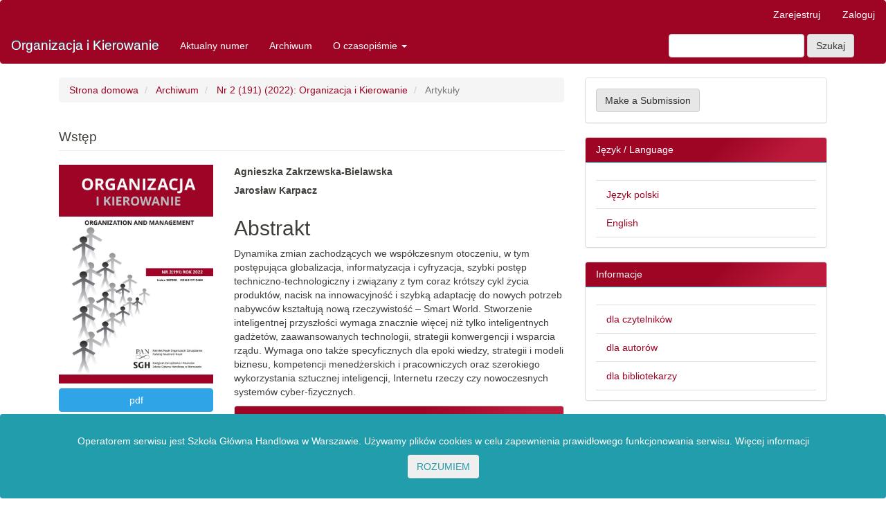

--- FILE ---
content_type: text/html; charset=utf-8
request_url: https://econjournals.sgh.waw.pl/OiK/article/view/4000
body_size: 7264
content:

	
<!DOCTYPE html>
<html lang="pl-PL" xml:lang="pl-PL">
<head>
	<meta charset="utf-8">
	<meta name="viewport" content="width=device-width, initial-scale=1.0">
	<title>
		Wstęp
							| Organizacja i Kierowanie
			</title>

	
<meta name="generator" content="Open Journal Systems 3.3.0.15">
<link rel="schema.DC" href="http://purl.org/dc/elements/1.1/" />
<meta name="DC.Creator.PersonalName" content="Agnieszka Zakrzewska-Bielawska"/>
<meta name="DC.Creator.PersonalName" content="Jarosław Karpacz"/>
<meta name="DC.Date.created" scheme="ISO8601" content="2022-06-01"/>
<meta name="DC.Date.dateSubmitted" scheme="ISO8601" content="2023-08-01"/>
<meta name="DC.Date.issued" scheme="ISO8601" content="2022-06-01"/>
<meta name="DC.Date.modified" scheme="ISO8601" content="2023-08-01"/>
<meta name="DC.Description" xml:lang="en" content=""/>
<meta name="DC.Description" xml:lang="pl" content="Dynamika zmian zachodzących we współczesnym otoczeniu, w tym postępująca globalizacja, informatyzacja i cyfryzacja, szybki postęp techniczno-technologiczny i związany z tym coraz krótszy cykl życia produktów, nacisk na innowacyjność i szybką adaptację do nowych potrzeb nabywców kształtują nową rzeczywistość – Smart World. Stworzenie inteligentnej przyszłości wymaga znacznie więcej niż tylko inteligentnych gadżetów, zaawansowanych technologii, strategii konwergencji i wsparcia rządu. Wymaga ono także specyficznych dla epoki wiedzy, strategii i modeli biznesu, kompetencji menedżerskich i pracowniczych oraz szerokiego&amp;nbsp; wykorzystania sztucznej inteligencji, Internetu rzeczy czy nowoczesnych systemów cyber-fizycznych."/>
<meta name="DC.Format" scheme="IMT" content="application/pdf"/>
<meta name="DC.Identifier" content="4000"/>
<meta name="DC.Identifier.URI" content="https://econjournals.sgh.waw.pl/OiK/article/view/4000"/>
<meta name="DC.Language" scheme="ISO639-1" content="pl"/>
<meta name="DC.Rights" content="Prawa autorskie (c) 0 "/>
<meta name="DC.Rights" content=""/>
<meta name="DC.Source" content="Organizacja i Kierowanie"/>
<meta name="DC.Source.ISSN" content="0137-5466"/>
<meta name="DC.Source.Issue" content="2 (191)"/>
<meta name="DC.Source.URI" content="https://econjournals.sgh.waw.pl/OiK"/>
<meta name="DC.Title" content="Wstęp"/>
<meta name="DC.Type" content="Text.Serial.Journal"/>
<meta name="DC.Type.articleType" content=""/>
<meta name="gs_meta_revision" content="1.1"/>
<meta name="citation_journal_title" content="Organizacja i Kierowanie"/>
<meta name="citation_journal_abbrev" content="OiK"/>
<meta name="citation_issn" content="0137-5466"/> 
<meta name="citation_author" content="Agnieszka Zakrzewska-Bielawska"/>
<meta name="citation_author" content="Jarosław Karpacz"/>
<meta name="citation_title" content="Wstęp"/>
<meta name="citation_language" content="pl"/>
<meta name="citation_date" content="2022/06/01"/>
<meta name="citation_issue" content="2 (191)"/>
<meta name="citation_abstract_html_url" content="https://econjournals.sgh.waw.pl/OiK/article/view/4000"/>
<meta name="citation_pdf_url" content="https://econjournals.sgh.waw.pl/OiK/article/download/4000/3552"/>

	<link rel="stylesheet" href="https://econjournals.sgh.waw.pl/OiK/$$$call$$$/page/page/css?name=bootstrap" type="text/css" /><link rel="stylesheet" href="https://econjournals.sgh.waw.pl/plugins/generic/doiInSummary/styles/doi.css?v=3.3.0.15" type="text/css" /><link rel="stylesheet" href="https://econjournals.sgh.waw.pl/plugins/generic/cookieNotice/css/cookieNotice.css?v=3.3.0.15" type="text/css" /><link rel="stylesheet" href="https://econjournals.sgh.waw.pl/plugins/generic/orcidProfile/css/orcidProfile.css?v=3.3.0.15" type="text/css" /><link rel="stylesheet" href="https://econjournals.sgh.waw.pl/public/journals/7/styleSheet.css?d=2023-12-22+08%3A32%3A36" type="text/css" /><link rel="stylesheet" href="https://econjournals.sgh.waw.pl/public/site/styleSheet.css?v=3.3.0.15" type="text/css" />
</head>
<body class="pkp_page_article pkp_op_view">
	<div class="pkp_structure_page">

		<nav id="accessibility-nav" class="sr-only" role="navigation" aria-label="Quick jump to page content">
			<ul>
			  <li><a href="#main-navigation">Main Navigation</a></li>
			  <li><a href="#main-content">Main Content</a></li>
			  <li><a href="#sidebar">Sidebar</a></li>
			</ul>
		</nav>

				<header class="navbar navbar-default" id="headerNavigationContainer" role="banner">

						<div class="container-fluid">
				<div class="row">
					<nav aria-label="Nawigacja użytkownika">
							<ul id="navigationUser" class="nav nav-pills tab-list pull-right">
														<li class=" menu-item-110">
				<a href="https://econjournals.sgh.waw.pl/OiK/user/register">
					Zarejestruj
									</a>
							</li>
														<li class=" menu-item-111">
				<a href="https://econjournals.sgh.waw.pl/OiK/login">
					Zaloguj
									</a>
							</li>
										</ul>

					</nav>
				</div><!-- .row -->
			</div><!-- .container-fluid -->

			<div class="container-fluid">

				<div class="navbar-header">

										<button type="button" class="navbar-toggle collapsed" data-toggle="collapse" data-target="#nav-menu" aria-expanded="false" aria-controls="nav-menu">
						<span class="sr-only">Toggle navigation</span>
						<span class="icon-bar"></span>
						<span class="icon-bar"></span>
						<span class="icon-bar"></span>
					</button>

																<div class="site-name">
																								<a href="							https://econjournals.sgh.waw.pl/OiK/index
						" class="navbar-brand">Organizacja i Kierowanie</a>
																	</div>
					
				</div>

								
									<nav id="nav-menu" class="navbar-collapse collapse" aria-label="Nawigacja">
																		<ul id="main-navigation" class="nav navbar-nav">
														<li class=" menu-item-117">
				<a href="https://econjournals.sgh.waw.pl/OiK/issue/current">
					Aktualny numer
									</a>
							</li>
														<li class=" menu-item-118">
				<a href="https://econjournals.sgh.waw.pl/OiK/issue/archive">
					Archiwum
									</a>
							</li>
																												<li class=" menu-item-120 dropdown">
				<a href="https://econjournals.sgh.waw.pl/OiK/about" class="dropdown-toggle" data-toggle="dropdown" role="button" aria-haspopup="true" aria-expanded="false">
					O czasopiśmie
											<span class="caret"></span>
									</a>
									<ul class="dropdown-menu ">
																					<li class=" menu-item-121">
									<a href="https://econjournals.sgh.waw.pl/OiK/about">
										O czasopiśmie
									</a>
								</li>
																												<li class=" menu-item-122">
									<a href="https://econjournals.sgh.waw.pl/OiK/about/submissions">
										Zgłoszenia
									</a>
								</li>
																												<li class=" menu-item-123">
									<a href="https://econjournals.sgh.waw.pl/OiK/about/editorialTeam">
										Zespół redakcyjny
									</a>
								</li>
																												<li class=" menu-item-124">
									<a href="https://econjournals.sgh.waw.pl/OiK/about/privacy">
										Polityka prywatności
									</a>
								</li>
																															</ul>
							</li>
			</ul>

				

																			<div class="pull-md-right">
								<form class="navbar-form navbar-left" role="search" method="post" action="https://econjournals.sgh.waw.pl/OiK/search/search">
  <div class="form-group">
    <input class="form-control" name="query" value="" type="search" aria-label="Zapytanie" placeholder="">
  </div>
  <button type="submit" class="btn btn-default">Szukaj</button>
</form>
							</div>
											</nav>
				
			</div><!-- .pkp_head_wrapper -->
		</header><!-- .pkp_structure_head -->

				<div class="pkp_structure_content container">
			<main class="pkp_structure_main col-xs-12 col-sm-10 col-md-8" role="main">

<div class="page page_article">
			<nav class="cmp_breadcrumbs" role="navigation" aria-label="Jesteś tutaj:">
	<ol class="breadcrumb">
		<li>
			<a href="https://econjournals.sgh.waw.pl/OiK/index">
				Strona domowa
			</a>
		</li>
		<li>
			<a href="https://econjournals.sgh.waw.pl/OiK/issue/archive">
				Archiwum
			</a>
		</li>
		<li>
			<a href="https://econjournals.sgh.waw.pl/OiK/issue/view/714">
				Nr 2 (191) (2022): Organizacja i Kierowanie
			</a>
		</li>
		<li class="active">
							Artykuły
					</li>
	</ol>
</nav>
	
		<article class="article-details">

		
	<header>
		<h1 class="page-header">
			Wstęp
					</h1>
	</header>

	<div class="row">

		<section class="article-sidebar col-md-4">

						<h2 class="sr-only">Article Sidebar</h2>

										<div class="cover-image">
											<a href="https://econjournals.sgh.waw.pl/OiK/issue/view/714">
							<img
								class="img-responsive"
								src="https://econjournals.sgh.waw.pl/public/journals/7/cover_issue_714_pl_PL.jpg"
								alt=""
							>
						</a>
									</div>
			
										<div class="download">
																		
	
							

<a class="galley-link btn btn-primary pdf" role="button" href="https://econjournals.sgh.waw.pl/OiK/article/view/4000/3552">

		
	pdf

	</a>
																				</div>
			
			<div class="list-group">

													<div class="list-group-item date-published">
												<strong>Opublikowane:</strong>
						cze  1, 2022
					</div>
																								
																																						
											</div>

		</section><!-- .article-sidebar -->

		<div class="col-md-8">
			<section class="article-main">

								<h2 class="sr-only">Main Article Content</h2>

									<div class="authors">
													<div class="author">
								<strong>Agnieszka Zakrzewska-Bielawska</strong>
																							</div>
													<div class="author">
								<strong>Jarosław Karpacz</strong>
																							</div>
											</div>
				
													<div class="article-summary" id="summary">
						<h2>Abstrakt</h2>
						<div class="article-abstract">
							<p>Dynamika zmian zachodzących we współczesnym otoczeniu, w tym postępująca globalizacja, informatyzacja i cyfryzacja, szybki postęp techniczno-technologiczny i związany z tym coraz krótszy cykl życia produktów, nacisk na innowacyjność i szybką adaptację do nowych potrzeb nabywców kształtują nową rzeczywistość – Smart World. Stworzenie inteligentnej przyszłości wymaga znacznie więcej niż tylko inteligentnych gadżetów, zaawansowanych technologii, strategii konwergencji i wsparcia rządu. Wymaga ono także specyficznych dla epoki wiedzy, strategii i modeli biznesu, kompetencji menedżerskich i pracowniczych oraz szerokiego  wykorzystania sztucznej inteligencji, Internetu rzeczy czy nowoczesnych systemów cyber-fizycznych.</p>
						</div>
					</div>
				
				

			</section><!-- .article-main -->

			<section class="article-more-details">

								<h2 class="sr-only">Article Details</h2>

													<div class="panel panel-default how-to-cite">
						<div class="panel-heading">
							Jak cytować
						</div>
						<div class="panel-body">
							<div id="citationOutput" role="region" aria-live="polite">
								<div class="csl-bib-body">
  <div class="csl-entry">Zakrzewska-Bielawska, A., &#38; Karpacz, J. (2022). Wstęp. <i>Organizacja I Kierowanie</i>, (2 (191). Pobrano z https://econjournals.sgh.waw.pl/OiK/article/view/4000</div>
</div>
							</div>
							<div class="btn-group">
							  <button type="button" class="btn btn-default dropdown-toggle" data-toggle="dropdown" aria-controls="cslCitationFormats">
								Formaty cytowań
									<span class="caret"></span>
							  </button>
							  <ul class="dropdown-menu" role="menu">
																			<li>
											<a
												aria-controls="citationOutput"
												href="https://econjournals.sgh.waw.pl/OiK/citationstylelanguage/get/acm-sig-proceedings?submissionId=4000&amp;publicationId=3728"
												data-load-citation
												data-json-href="https://econjournals.sgh.waw.pl/OiK/citationstylelanguage/get/acm-sig-proceedings?submissionId=4000&amp;publicationId=3728&amp;return=json"
											>
												ACM
											</a>
										</li>
																			<li>
											<a
												aria-controls="citationOutput"
												href="https://econjournals.sgh.waw.pl/OiK/citationstylelanguage/get/acs-nano?submissionId=4000&amp;publicationId=3728"
												data-load-citation
												data-json-href="https://econjournals.sgh.waw.pl/OiK/citationstylelanguage/get/acs-nano?submissionId=4000&amp;publicationId=3728&amp;return=json"
											>
												ACS
											</a>
										</li>
																			<li>
											<a
												aria-controls="citationOutput"
												href="https://econjournals.sgh.waw.pl/OiK/citationstylelanguage/get/apa?submissionId=4000&amp;publicationId=3728"
												data-load-citation
												data-json-href="https://econjournals.sgh.waw.pl/OiK/citationstylelanguage/get/apa?submissionId=4000&amp;publicationId=3728&amp;return=json"
											>
												APA
											</a>
										</li>
																			<li>
											<a
												aria-controls="citationOutput"
												href="https://econjournals.sgh.waw.pl/OiK/citationstylelanguage/get/associacao-brasileira-de-normas-tecnicas?submissionId=4000&amp;publicationId=3728"
												data-load-citation
												data-json-href="https://econjournals.sgh.waw.pl/OiK/citationstylelanguage/get/associacao-brasileira-de-normas-tecnicas?submissionId=4000&amp;publicationId=3728&amp;return=json"
											>
												ABNT
											</a>
										</li>
																			<li>
											<a
												aria-controls="citationOutput"
												href="https://econjournals.sgh.waw.pl/OiK/citationstylelanguage/get/chicago-author-date?submissionId=4000&amp;publicationId=3728"
												data-load-citation
												data-json-href="https://econjournals.sgh.waw.pl/OiK/citationstylelanguage/get/chicago-author-date?submissionId=4000&amp;publicationId=3728&amp;return=json"
											>
												Chicago
											</a>
										</li>
																			<li>
											<a
												aria-controls="citationOutput"
												href="https://econjournals.sgh.waw.pl/OiK/citationstylelanguage/get/harvard-cite-them-right?submissionId=4000&amp;publicationId=3728"
												data-load-citation
												data-json-href="https://econjournals.sgh.waw.pl/OiK/citationstylelanguage/get/harvard-cite-them-right?submissionId=4000&amp;publicationId=3728&amp;return=json"
											>
												Harvard
											</a>
										</li>
																			<li>
											<a
												aria-controls="citationOutput"
												href="https://econjournals.sgh.waw.pl/OiK/citationstylelanguage/get/ieee?submissionId=4000&amp;publicationId=3728"
												data-load-citation
												data-json-href="https://econjournals.sgh.waw.pl/OiK/citationstylelanguage/get/ieee?submissionId=4000&amp;publicationId=3728&amp;return=json"
											>
												IEEE
											</a>
										</li>
																			<li>
											<a
												aria-controls="citationOutput"
												href="https://econjournals.sgh.waw.pl/OiK/citationstylelanguage/get/modern-language-association?submissionId=4000&amp;publicationId=3728"
												data-load-citation
												data-json-href="https://econjournals.sgh.waw.pl/OiK/citationstylelanguage/get/modern-language-association?submissionId=4000&amp;publicationId=3728&amp;return=json"
											>
												MLA
											</a>
										</li>
																			<li>
											<a
												aria-controls="citationOutput"
												href="https://econjournals.sgh.waw.pl/OiK/citationstylelanguage/get/turabian-fullnote-bibliography?submissionId=4000&amp;publicationId=3728"
												data-load-citation
												data-json-href="https://econjournals.sgh.waw.pl/OiK/citationstylelanguage/get/turabian-fullnote-bibliography?submissionId=4000&amp;publicationId=3728&amp;return=json"
											>
												Turabian
											</a>
										</li>
																			<li>
											<a
												aria-controls="citationOutput"
												href="https://econjournals.sgh.waw.pl/OiK/citationstylelanguage/get/vancouver?submissionId=4000&amp;publicationId=3728"
												data-load-citation
												data-json-href="https://econjournals.sgh.waw.pl/OiK/citationstylelanguage/get/vancouver?submissionId=4000&amp;publicationId=3728&amp;return=json"
											>
												Vancouver
											</a>
										</li>
																  </ul>
							</div>
														<div class="btn-group">
								<button type="button" class="btn btn-default dropdown-toggle" data-toggle="dropdown" aria-controls="cslCitationFormats">
									Pobierz cytowania
										<span class="caret"></span>
								</button>
														<ul class="dropdown-menu" role="menu">
																	<li>
										<a href="https://econjournals.sgh.waw.pl/OiK/citationstylelanguage/download/ris?submissionId=4000&amp;publicationId=3728">
											<span class="fa fa-download"></span>
											Endnote/Zotero/Mendeley (RIS)
										</a>
																	<li>
										<a href="https://econjournals.sgh.waw.pl/OiK/citationstylelanguage/download/bibtex?submissionId=4000&amp;publicationId=3728">
											<span class="fa fa-download"></span>
											BibTeX
										</a>
															</ul>
							</div>
													</div>
					</div>
				
																			
								<div class="panel panel-default issue">
					<div class="panel-heading">
						Numer
					</div>
					<div class="panel-body">
						<a class="title" href="https://econjournals.sgh.waw.pl/OiK/issue/view/714">
							Nr 2 (191) (2022): Organizacja i Kierowanie
						</a>

					</div>
				</div>

									<div class="panel panel-default section">
						<div class="panel-heading">
							Dział
						</div>
						<div class="panel-body">
							Artykuły
						</div>
					</div>
				
								
																																		
				

								
			</section><!-- .article-details -->
		</div><!-- .col-md-8 -->
	</div><!-- .row -->

</article>

	<div id="articlesBySameAuthorList">
						<h3>Inne teksty tego samego autora</h3>

			<ul>
																													<li>
													Agnieszka Zakrzewska-Bielawska,
													Dorota Piotrowska,
												<a href="https://econjournals.sgh.waw.pl/OiK/article/view/4019">
							STRATEGIA HYBRYDOWA – W POSZUKIWANIU PRZEWAGI KONKURENCYJNEJ PRZEDSIĘBIORSTWA
						</a>,
						<a href="https://econjournals.sgh.waw.pl/OiK/issue/view/713">
							Organizacja i Kierowanie: Nr 1 (190) (2022): Organizacja i Kierowanie
						</a>
					</li>
																													<li>
													Aleksandra Pisarska,
													Jarosław Karpacz,
													Ludwik Pisarski,
												<a href="https://econjournals.sgh.waw.pl/OiK/article/view/4206">
							DYWERSYFIKACJA PRZYCHODÓW UCZELNI PUBLICZNYCH. PRAKTYKA POLSKICH UNIWERSYTETÓW KLASYCZNYCH
						</a>,
						<a href="https://econjournals.sgh.waw.pl/OiK/issue/view/815">
							Organizacja i Kierowanie: Tom 195 Nr 1 (2024): Organizacja i Kierowanie
						</a>
					</li>
																													<li>
													Jarosław Karpacz,
												<a href="https://econjournals.sgh.waw.pl/OiK/article/view/4056">
							ZDOLNOŚCI DYNAMICZNE I RUTYNIZACJA
						</a>,
						<a href="https://econjournals.sgh.waw.pl/OiK/issue/view/716">
							Organizacja i Kierowanie: Nr 4 (183) (2018): Organizacja i Kierowanie
						</a>
					</li>
																													<li>
													Jarosław Karpacz,
												<a href="https://econjournals.sgh.waw.pl/OiK/article/view/4015">
							Wstęp
						</a>,
						<a href="https://econjournals.sgh.waw.pl/OiK/issue/view/713">
							Organizacja i Kierowanie: Nr 1 (190) (2022): Organizacja i Kierowanie
						</a>
					</li>
																													<li>
													Jarosław Karpacz,
												<a href="https://econjournals.sgh.waw.pl/OiK/article/view/4027">
							Wstęp
						</a>,
						<a href="https://econjournals.sgh.waw.pl/OiK/issue/view/715">
							Organizacja i Kierowanie: Nr 1(189) (2021): Organizacja i Kierowanie
						</a>
					</li>
							</ul>
			<div id="articlesBySameAuthorPages">
				
			</div>
			</div>


</div><!-- .page -->

	</main>

									<aside id="sidebar" class="pkp_structure_sidebar left col-xs-12 col-sm-2 col-md-4" role="complementary" aria-label="Pasek boczny">
				<div class="pkp_block block_make_submission">
	<h2 class="pkp_screen_reader">
		Make a Submission
	</h2>

	<div class="content">
		<a class="block_make_submission_link" href="https://econjournals.sgh.waw.pl/OiK/about/submissions">
			Make a Submission
		</a>
	</div>
</div>
<div class="pkp_block block_language">
	<h2 class="title">
		Język / Language
	</h2>

	<div class="content">
		<ul>
							<li class="locale_pl_PL current" lang="pl-PL">
					<a href="https://econjournals.sgh.waw.pl/OiK/user/setLocale/pl_PL?source=%2FOiK%2Farticle%2Fview%2F4000">
						Język polski
					</a>
				</li>
							<li class="locale_en_US" lang="en-US">
					<a href="https://econjournals.sgh.waw.pl/OiK/user/setLocale/en_US?source=%2FOiK%2Farticle%2Fview%2F4000">
						English
					</a>
				</li>
					</ul>
	</div>
</div><!-- .block_language -->
<div class="pkp_block block_information">
	<h2 class="title">Informacje</h2>
	<div class="content">
		<ul>
							<li>
					<a href="https://econjournals.sgh.waw.pl/OiK/information/readers">
						dla czytelników
					</a>
				</li>
										<li>
					<a href="https://econjournals.sgh.waw.pl/OiK/information/authors">
						dla autorów
					</a>
				</li>
										<li>
					<a href="https://econjournals.sgh.waw.pl/OiK/information/librarians">
						dla bibliotekarzy
					</a>
				</li>
					</ul>
	</div>
</div>

			</aside><!-- pkp_sidebar.left -->
				</div><!-- pkp_structure_content -->

	<footer class="footer" role="contentinfo">

		<div class="container">

			<div class="row">
				
				<div class="col-md-2" role="complementary">
					<a href="https://econjournals.sgh.waw.pl/OiK/about/aboutThisPublishingSystem">
                                                <img class="img-responsive" alt="Więcej informacji o systemie publikacji, Platformie i Obiegu OJS/PKP." src="https://econjournals.sgh.waw.pl/templates/images/ojs_brand.png">
                                        </a>
				</div>

			</div> <!-- .row -->
		</div><!-- .container -->
	</footer>
</div><!-- pkp_structure_page -->

<script src="https://econjournals.sgh.waw.pl/lib/pkp/lib/vendor/components/jquery/jquery.js?v=3.3.0.15" type="text/javascript"></script><script src="https://econjournals.sgh.waw.pl/lib/pkp/lib/vendor/components/jqueryui/jquery-ui.js?v=3.3.0.15" type="text/javascript"></script><script src="https://econjournals.sgh.waw.pl/lib/pkp/js/lib/jquery/plugins/jquery.tag-it.js?v=3.3.0.15" type="text/javascript"></script><script src="https://econjournals.sgh.waw.pl/plugins/themes/bootstrap3/bootstrap/js/bootstrap.min.js?v=3.3.0.15" type="text/javascript"></script><script src="https://econjournals.sgh.waw.pl/plugins/generic/citationStyleLanguage/js/articleCitation.js?v=3.3.0.15" type="text/javascript"></script><script src="https://econjournals.sgh.waw.pl/plugins/generic/cookieNotice/js/cookieNotice.js?v=3.3.0.15" type="text/javascript"></script>

<div id="cookie-notice" class="alert alert-primary" role="alert">
  <div class="container">
    <p>
      Operatorem serwisu jest Szkoła Główna Handlowa w Warszawie. Używamy plików cookies w celu zapewnienia prawidłowego funkcjonowania serwisu.
      <a href="https://sway.cloud.microsoft/qK6tROdH5K21sofg?ref=Link">
	  Więcej informacji
      </a>
    </p>
    <button id="cookie-notice-confirmation" type="button" class="btn btn-outline-light btn-round text-uppercase">
      ROZUMIEM
    </button>
  </div>
</div>
</body>
</html>


--- FILE ---
content_type: text/css
request_url: https://econjournals.sgh.waw.pl/public/journals/7/styleSheet.css?d=2023-12-22+08%3A32%3A36
body_size: 774
content:

.pkp_block .title {
    display: block;
    margin-top: 0;
font-size: 14px !important;
}

.navbar-default, .header_view {
    background-color: #9e0524;
    border-color: #9e0524;
}

.navbar-default .navbar-brand:hover, .navbar-default .navbar-brand:focus, .header_view .navbar-brand:hover, .header_view .navbar-brand:focus {
    color: #ffffff;
    background-color: transparent;
}

.navbar-default .navbar-brand, .header_view .navbar-brand {
    color: #ffffff;
}

.navbar-default .nav > li > a:hover, .navbar-default .nav > li > a:focus, .navbar-default .nav > li > a:active, .header_view .nav > li > a:hover, .header_view .nav > li > a:focus, .header_view .nav > li > a:active {
    color: #ffffff;
    background: transparent;
}

.navbar-default .nav > li > a, .header_view .nav > li > a {
    color: #ffffff;
}

a:hover, a:focus {
    color: #9e0524;
    text-decoration: underline;
}

a {
    color: #9e0524;
    text-decoration: none;
}

body {
    font-family: "Roboto", "Helvetica Neue", Helvetica, Arial, sans-serif;
    font-size: 14px;
    line-height: 1.42857143;
    color: #3e3f3a;
}

.btn-default, .pkp_block.block_make_submission a {
    color: #333;
    background-color: #e7e7e7;
    border-color: #ccc;
}

.btn-primary {
    color: #fff;
    background-color: #2fa4e7;
    border-color: #2fa4e7;
}

.panel-default>.panel-heading, .pkp_block .title {
    color: #fff;
    border-bottom: 1px solid #9e0524;
    background: linear-gradient(135deg, #9e0524 7%, #9e0524 3%, #9e0524 3%, #9e0524 12%, #9e0524 54%, #bd1b3c 85%, #bd1b3c 120%) !important;
}

.site-name .navbar-brand, .header_section .title {
    color: #fff !important;
    text-shadow: 0px -1px 1px #219dab;
}

footer[role="contentinfo"] {
    background: transparent linear-gradient(180deg,#bd1b3c 0%,#9e0524 100%) 0% 0% no-repeat padding-box !important;
    color: #afafaf;
    padding: 25px 0px 0px 0px;
    margin-top: 2px;
    font-size: 0.9em;
    font-family: 'Open Sans', sans-serif;
}

--- FILE ---
content_type: text/css
request_url: https://econjournals.sgh.waw.pl/public/site/styleSheet.css?v=3.3.0.15
body_size: 717
content:

.user_navigation {
    background: linear-gradient(135deg, #150117 0%, #007481 44%, #219dab 100%);
}

.site-name .navbar-brand, .header_section .title {
    color: #007481;
   text-shadow: 0px -1px 1px #219dab; 
}



.site-name .navbar-brand, .page-header {
    font-family: 'Open Sans', sans-serif;
    /* color: rgb(119, 4, 4); */
    /* text-shadow: 0px -1px 1px rgb(153, 205, 233); */
    font-size: 19px;
}

.footer_border {
    background: #e14aeb;
    background: linear-gradient(to bottom, #219dab 0%, #007481 50%, #219dab 51%, rgba(68,2,73,0.4) 100%);
}

footer[role="contentinfo"] {
    background: transparent linear-gradient(180deg,#093136 0%,#007481 100%) 0% 0% no-repeat padding-box;
    color: #afafaf;
    padding: 25px 0px 0px 0px;
    margin-top: 2px;
    font-size: 0.9em;
    font-family: 'Open Sans', sans-serif;
}

.journal_index {
    background: rgb(255, 255, 255) url('header_dots.png') repeat;
}

.panel-default>.panel-heading, .pkp_block .title {
    color: #fff;
    border-bottom: 1px solid #219dab;
    background: linear-gradient(135deg, #219dab 7%, #219dab 3%, #219dab 3%, #219dab 12%, #219dab 54%, #007481 85%, #007481 120%);
}

.alert-info {
    background-color: #007481;
}

.page_index_site li.media .media-left img {
    height: 250px;
    width: 170px;
}
